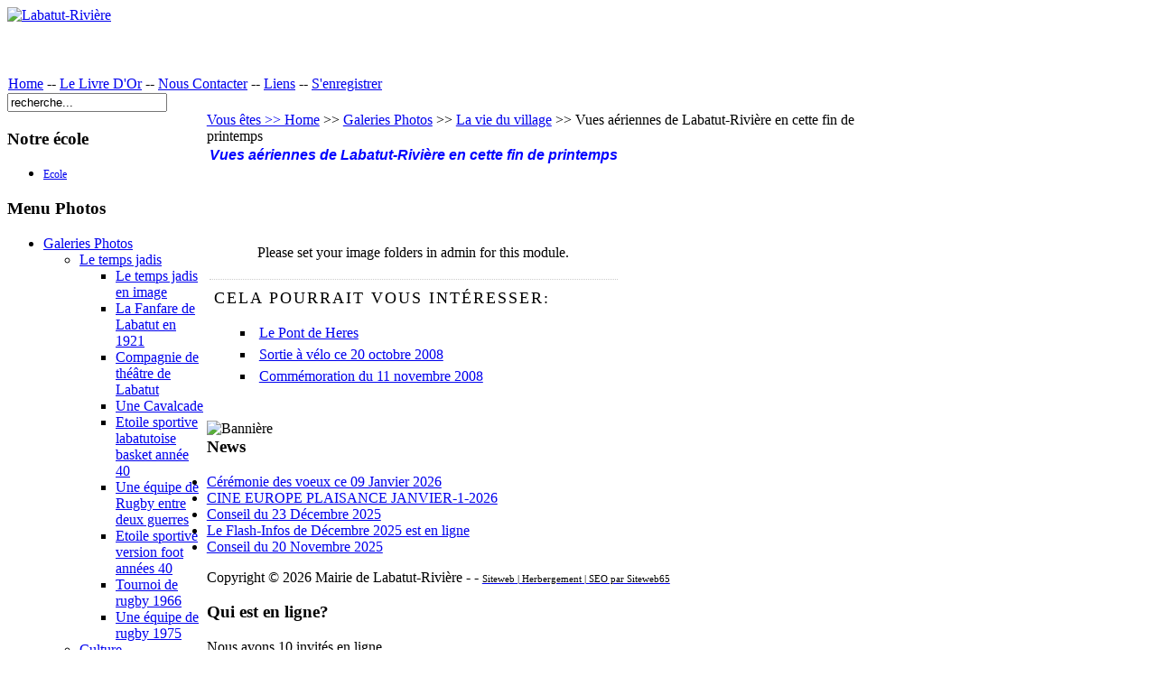

--- FILE ---
content_type: text/html; charset=utf-8
request_url: http://labatut-riviere.fr/index.php?option=com_content&view=article&id=253:artphotosoiseauquiparle&catid=63:catlavieduvillageenphotos&Itemid=187
body_size: 5744
content:
<!DOCTYPE html PUBLIC "-//W3C//DTD XHTML 1.0 Transitional//EN" "http://www.w3.org/TR/xhtml1/DTD/xhtml1-transitional.dtd">
<!-- Free Joomla! template by JoomlaShine.com - JSN Epic Free 2.0 for Joomla! 1.5.x -->
<html xmlns="http://www.w3.org/1999/xhtml" xml:lang="fr-fr" lang="fr-fr" dir="ltr">
<head>
  <meta http-equiv="content-type" content="text/html; charset=utf-8" />
  <meta name="robots" content="labatut-rivière" />
  <meta name="verify-v1" content="760922fdd5525507" />
  <meta name="keywords" content="labatut-riviere" />
  <meta name="title" content="Vues aériennes de Labatut-Rivière en cette fin de printemps | Labatut-Rivière" />
  <meta name="author" content="Masset Bernard - Frugier Alain" />
  <meta name="description" content="Labatut-rivière, vues aériennes" />
  <meta name="generator" content="tourisme, val d'Adour, Maubourguet, Auriébat, Caussade-Rivière, Estirac, Labatut-Rivière, Lafitole, Lahitte-Toupière, Larreule, Sauveterre, Sombrun, Vidouze, Sud-Ouest, gîte, chambre d'hôtes, visiter, découvrir, événements, vacances, gastronomie, pacherenc du vic-bilh, croustade, canard, foie gras, haricot tarbais, fraise de Sombrun, chemin de Saint Jacques de Compostelle, voie d'Arles,bigorre,bearn,eau,rugby,belote,artifice,labatut-riviere,labatut-rivière,hautes pyrénées, pyrenees,madiran,saint mont,maïs,adour,plaine,vin,cochons,gers,midi-pyrénées,midi-pyrenees" />
  <title>Vues aériennes de Labatut-Rivière en cette fin de printemps | Labatut-Rivière</title>
  <link href="/favicon.ico" rel="shortcut icon" type="image/x-icon" />
  <link rel="stylesheet" href="http://www.labatut-riviere.fr/modules/mod_pd_smoothgallery/tmpl/css/layout.css" type="text/css" />
  <link rel="stylesheet" href="http://www.labatut-riviere.fr/modules/mod_pd_smoothgallery/tmpl/css/jd.gallery.css" type="text/css" />
  <link rel="stylesheet" href="http://www.labatut-riviere.fr/modules/mod_pd_smoothgallery/tmpl/css/lytebox.css" type="text/css" />
  <link rel="stylesheet" href="/modules/mod_ariextmenu/mod_ariextmenu/js/css/menu.min.css" type="text/css" />
  <link rel="stylesheet" href="/modules/mod_ariextmenu/mod_ariextmenu/js/css/menu.fix.css" type="text/css" />
  <style type="text/css">
    <!--
div.linkr-rl {
 margin-top:20px;
 padding:10px 5px 0 5px;
 border-top:1px dotted #ccc;
}
div.linkr-rl div.linkr-rl-t {
 font-size:1.1em;
 letter-spacing:2px;
 text-transform:uppercase;
}
div.linkr-rl ul {
 list-style-type:square;
 line-height:1.5em;
 text-indent:5px;
}
div.linkr-rl ul li {
 padding:0 5px;
 background:none;
}UL#aext696e3d863a7da LI A{font-size:12px;font-weight:normal;text-transform:none;text-align:left;}UL#aext696e3d864a09c LI A{font-size:12px;font-weight:normal;text-transform:none;text-align:left;}
    -->
  </style>
  <script type="text/javascript" src="/media/system/js/mootools.js"></script>
  <script type="text/javascript" src="/media/system/js/caption.js"></script>
  <script type="text/javascript" src="http://www.labatut-riviere.fr/modules/mod_pd_smoothgallery/tmpl/scripts/mootools.v1.11.js"></script>
  <script type="text/javascript" src="http://www.labatut-riviere.fr/modules/mod_pd_smoothgallery/tmpl/scripts/jd.gallery.js"></script>
  <script type="text/javascript" src="http://www.labatut-riviere.fr/modules/mod_pd_smoothgallery/tmpl/scripts/HistoryManager.js"></script>
  <script type="text/javascript" src="http://www.labatut-riviere.fr/modules/mod_pd_smoothgallery/tmpl/scripts/jd.gallery.transitions.js"></script>
  <script type="text/javascript" src="http://www.labatut-riviere.fr/modules/mod_pd_smoothgallery/tmpl/scripts/lytebox.js"></script>
  <script type="text/javascript" src="/modules/mod_ariextmenu/mod_ariextmenu/js/ext-core.js"></script>
  <script type="text/javascript" src="/modules/mod_ariextmenu/mod_ariextmenu/js/menu.min.js"></script>
  <script type="text/javascript">
Ext.onReady(function() { new Ext.ux.Menu("aext696e3d863a7da", {"direction":"vertical","transitionDuration":0.2}); Ext.get("aext696e3d863a7da").select(".ux-menu-sub").removeClass("ux-menu-init-hidden"); });Ext.onReady(function() { new Ext.ux.Menu("aext696e3d864a09c", {"direction":"vertical","transitionDuration":0.2}); Ext.get("aext696e3d864a09c").select(".ux-menu-sub").removeClass("ux-menu-init-hidden"); });
  </script>
  <!--[if IE]><link rel="stylesheet" type="text/css" href="/modules/mod_ariextmenu/mod_ariextmenu/js/css/menu.ie.min.css" /><![endif]-->
  <!--[if lt IE 8]><script type="text/javascript" src="/modules/mod_ariextmenu/mod_ariextmenu/js/fix.js"></script><![endif]-->

<link rel="shortcut icon" href="/images/favicon.ico" />
<link rel="stylesheet" href="/templates/system/css/system.css" type="text/css" />
<link rel="stylesheet" href="/templates/system/css/general.css" type="text/css" />
<link href="/templates/jsn_epic_free/css/template.css" rel="stylesheet" type="text/css" media="screen" />
<style type="text/css">
	#jsn-page {
		width: 960px;
	}
	
	#jsn-header {
		height: 75px;
	}
	
	#jsn-content_inner1 {
		background: transparent url(/templates/jsn_epic_free/images/leftside-bg-full.png) repeat-y 23% top;
		padding: 0;
	}
	#jsn-maincontent_inner {
		padding-left: 0;
	}
	
	#jsn-leftsidecontent {
		float: left;
		width: 23%;
	}
	#jsn-maincontent {
		float: left;
		width: 739px;
	}
	#jsn-rightsidecontent {
		float: right;
		width: 23%;
	}
	</style><script type="text/javascript" src="/templates/jsn_epic_free/js/jsn_script.js"></script><!--[if lte IE 6]>
<link href="/templates/jsn_epic_free/css/jsn_fixie6.css" rel="stylesheet" type="text/css" />
<script type="text/javascript">
	var blankImg = '/images/blank.png';
</script>
<style type="text/css">
	img {  behavior: url(/templates/jsn_epic_free/js/iepngfix.htc); }
</style>
<![endif]-->
<!--[if lte IE 7]>
<script type="text/javascript" src="/templates/jsn_epic_free/js/suckerfish.js"></script>
<![endif]-->
<!--[if IE 7]>
<link href="/templates/jsn_epic_free/css/jsn_fixie7.css" rel="stylesheet" type="text/css" />
<![endif]-->
</head>
<body id="jsn-master">
	<div id="jsn-page">
		<div id="jsn-header">
			<div id="jsn-logo"><a href="/index.php" title="Labatut-Rivière"><img src="/templates/jsn_epic_free/images/logo.png" width="960" height="75" alt="Labatut-Rivière" /></a></div>
					</div>
		<div id="jsn-body">
						<div id="jsn-mainmenu">
								<div id="jsn-ptoolbar">		<div class="moduletable">
					<table width="100%" border="0" cellpadding="0" cellspacing="1"><tr><td nowrap="nowrap"><a href="/index.php?option=com_content&amp;view=frontpage&amp;Itemid=1" class="mainlevel" >Home</a><span class="mainlevel">     -- </span><a href="/index.php?option=com_easybook&amp;view=easybook&amp;Itemid=72" class="mainlevel" >Le Livre D'Or</a><span class="mainlevel">     -- </span><a href="/index.php?option=com_alfcontact&amp;Itemid=71" class="mainlevel" >Nous Contacter</a><span class="mainlevel">     -- </span><a href="/index.php?option=com_weblinks&amp;view=categories&amp;Itemid=80" class="mainlevel" >Liens</a><span class="mainlevel">     -- </span><a href="/index.php?option=com_user&amp;view=login&amp;Itemid=87" class="mainlevel" >S'enregistrer</a></td></tr></table>		</div>
	</div>
												<div id="jsn-pinset">		<div class="moduletable">
					<form action="index.php" method="post">
	<div class="search">
		<input name="searchword" id="mod_search_searchword" maxlength="20" alt="Recherche" class="inputbox" type="text" size="20" value="recherche..."  onblur="if(this.value=='') this.value='recherche...';" onfocus="if(this.value=='recherche...') this.value='';" />	</div>
	<input type="hidden" name="task"   value="search" />
	<input type="hidden" name="option" value="com_search" />
	<input type="hidden" name="Itemid" value="189" />
</form>		</div>
	</div>
								</div>
									<div id="jsn-content"><div id="jsn-content_inner1"><div id="jsn-content_inner2">
								<div id="jsn-leftsidecontent" class="jsn-column">
					<div id="jsn-pleft">		<div class="module_menu">
			<div>
				<div>
					<div>
													<h3>Notre école</h3>
											
<div id="aext696e3d863a7da_container" class="ux-menu-container ux-menu-clearfix">

	<ul id="aext696e3d863a7da" class="ux-menu ux-menu-vertical">
					<li class="ux-menu-item-main ux-menu-item-level-0 ux-menu-item61 ux-menu-item-parent-pos0">
				<a href="/index.php?option=com_content&amp;view=category&amp;id=74&amp;Itemid=154" class=" ux-menu-link-level-0 ux-menu-link-first ux-menu-link-last">
					Ecole									</a>
						</li>
			</ul>
</div>					</div>
				</div>
			</div>
		</div>
			<div class="module_menu">
			<div>
				<div>
					<div>
													<h3>Menu Photos</h3>
											
<ul class="menu">
	<li class="parent active item109 order7 first">
		<a href="/index.php?option=com_content&amp;view=section&amp;id=16&amp;Itemid=109">
			<span>Galeries Photos</span>
		</a>
		<ul>
			<li class="parent item113 order1 first">
				<a href="/index.php?option=com_content&amp;view=category&amp;id=68&amp;Itemid=113">
					<span>Le temps jadis</span>
				</a>
				<ul>
					<li class="item110 order1 first">
						<a href="/index.php?option=com_morfeoshow&amp;task=view&amp;gallery=2&amp;Itemid=110">
							<span>Le temps jadis en image</span>
						</a>
					</li>
					<li class="item125 order2">
						<a href="/index.php?option=com_content&amp;view=article&amp;id=103&amp;Itemid=125">
							<span>La Fanfare de Labatut en 1921</span>
						</a>
					</li>
					<li class="item126 order3">
						<a href="/index.php?option=com_content&amp;view=article&amp;id=104&amp;Itemid=126">
							<span>Compagnie de théâtre de Labatut</span>
						</a>
					</li>
					<li class="item127 order4">
						<a href="/index.php?option=com_content&amp;view=article&amp;id=105&amp;Itemid=127">
							<span>Une Cavalcade</span>
						</a>
					</li>
					<li class="item141 order5">
						<a href="/index.php?option=com_content&amp;view=article&amp;id=130&amp;Itemid=141">
							<span>Etoile sportive labatutoise basket année 40</span>
						</a>
					</li>
					<li class="item142 order6">
						<a href="/index.php?option=com_content&amp;view=article&amp;id=131&amp;Itemid=142">
							<span>Une équipe de Rugby entre deux guerres</span>
						</a>
					</li>
					<li class="item143 order7">
						<a href="/index.php?option=com_content&amp;view=article&amp;id=132&amp;Itemid=143">
							<span>Etoile sportive version foot années 40</span>
						</a>
					</li>
					<li class="item144 order8">
						<a href="/index.php?option=com_content&amp;view=article&amp;id=133&amp;Itemid=144">
							<span>Tournoi de rugby 1966</span>
						</a>
					</li>
					<li class="item145 order9 last">
						<a href="/index.php?option=com_content&amp;view=article&amp;id=134&amp;Itemid=145">
							<span>Une équipe de rugby 1975</span>
						</a>
					</li>
				</ul>
			</li>
			<li class="parent item114 order2">
				<a href="/index.php?option=com_content&amp;view=category&amp;id=66&amp;Itemid=114">
					<span>Culture</span>
				</a>
				<ul>
					<li class="item108 order1 first">
						<a href="/index.php?option=com_morfeoshow&amp;task=view&amp;gallery=1&amp;Itemid=108">
							<span>Expo &quot;Réveillez vos talents&quot;</span>
						</a>
					</li>
					<li class="item146 order2">
						<a href="/index.php?option=com_content&amp;view=article&amp;id=128&amp;Itemid=146">
							<span>Le groupe chroma en photos</span>
						</a>
					</li>
					<li class="item149 order3 last">
						<a href="/index.php?option=com_content&amp;view=article&amp;id=139&amp;Itemid=149">
							<span>Palettes et pinceaux en photos</span>
						</a>
					</li>
				</ul>
			</li>
			<li class="parent active item115 order3">
				<a href="/index.php?option=com_content&amp;view=category&amp;id=67&amp;Itemid=115">
					<span>La vie du village</span>
				</a>
				<ul>
					<li class="item111 order1 first">
						<a href="/index.php?option=com_morfeoshow&amp;task=view&amp;gallery=4&amp;Itemid=111">
							<span>Concours de pêche du 20 juillet 2008</span>
						</a>
					</li>
					<li class="item112 order2">
						<a href="/index.php?option=com_morfeoshow&amp;task=view&amp;gallery=3&amp;Itemid=112">
							<span>Repas champêtre et feu d'artifice du 14 août 2008</span>
						</a>
					</li>
					<li class="item132 order3">
						<a href="/index.php?option=com_morfeoshow&amp;task=view&amp;gallery=5&amp;Itemid=132">
							<span>Soirée café théâtre du 7 novembre 2008</span>
						</a>
					</li>
					<li class="item135 order4">
						<a href="/index.php?option=com_morfeoshow&amp;task=view&amp;gallery=6&amp;Itemid=135">
							<span>Les vendanges 2008</span>
						</a>
					</li>
					<li class="item138 order5">
						<a href="/index.php?option=com_morfeoshow&amp;task=view&amp;gallery=7&amp;Itemid=138">
							<span>Les cérémonies du 11 novembre 2008</span>
						</a>
					</li>
					<li class="item153 order6">
						<a href="/index.php?option=com_morfeoshow&amp;task=view&amp;gallery=8&amp;Itemid=153">
							<span>Labatut vu du ciel</span>
						</a>
					</li>
					<li class="item177 order7">
						<a href="/index.php?option=com_content&amp;view=article&amp;id=194&amp;Itemid=177">
							<span>Concert polyphonique du 13 mars 2009</span>
						</a>
					</li>
					<li class="item180 order8">
						<a href="/index.php?option=com_content&amp;view=article&amp;id=209&amp;Itemid=180">
							<span>Soirée café théâtre du 18 avril 2009</span>
						</a>
					</li>
					<li class="item184 order9">
						<a href="/index.php?option=com_content&amp;view=article&amp;id=245&amp;Itemid=184">
							<span>Le feu du 14 août 2009 en video</span>
						</a>
					</li>
					<li class="item185 order10">
						<a href="/index.php?option=com_content&amp;view=article&amp;id=248&amp;Itemid=185">
							<span>Photos du pique-nique 2009 par Bryan</span>
						</a>
					</li>
					<li class="item186 order11">
						<a href="/index.php?option=com_content&amp;view=article&amp;id=251&amp;Itemid=186">
							<span>La fête 2009</span>
						</a>
					</li>
					<li class="active item187 order12 current">
						<a href="/index.php?option=com_content&amp;view=article&amp;id=253&amp;Itemid=187" class="current">
							<span>Vues aériennes de Labatut-Rivière en cette fin de printemps</span>
						</a>
					</li>
					<li class="item188 order13 last">
						<a href="/index.php?option=com_content&amp;view=article&amp;id=262&amp;Itemid=188">
							<span>Le repas champêtre du 14 août 2009</span>
						</a>
					</li>
				</ul>
			</li>
			<li class="item122 order4 last">
				<a href="/index.php?option=com_content&amp;view=category&amp;id=65&amp;Itemid=122">
					<span>Les photos des classes de jadis</span>
				</a>
			</li>
		</ul>
	</li>
	<li rel="54" class="item116 order8 last">
		<a href="/index.php?option=com_content&amp;view=article&amp;id=267&amp;Itemid=54">
			<span>Retour</span>
		</a>
	</li>
</ul>					</div>
				</div>
			</div>
		</div>
			<div class="module_menu">
			<div>
				<div>
					<div>
													<h3>Newsletter</h3>
											
<div id="aext696e3d864a09c_container" class="ux-menu-container ux-menu-clearfix">

	<ul id="aext696e3d864a09c" class="ux-menu ux-menu-vertical">
					<li class="ux-menu-item-main ux-menu-item-level-0 ux-menu-item130 ux-menu-item-parent-pos0">
				<a href="/index.php?option=com_vemod_news_mailer&amp;Itemid=130" class=" ux-menu-link-level-0 ux-menu-link-first ux-menu-link-last">
					Inscription à la Newsletter									</a>
						</li>
			</ul>
</div>					</div>
				</div>
			</div>
		</div>
			<div class="module_menu">
			<div>
				<div>
					<div>
													<h3>Portrait au hasard</h3>
											<div align="center">
	<img src="/images/stories/random200/DSCN2820.JPG" alt="DSCN2820.JPG" width="200" height="150" /></div>					</div>
				</div>
			</div>
		</div>
	</div>
				</div>
								<div id="jsn-maincontent" class="jsn-column"><div id="jsn-maincontent_inner">
					<div id="jsn-pathway"><span class="breadcrumbs pathway">
<a href="http://www.labatut-riviere.fr/" class="pathway">Vous êtes >> Home</a> >> <a href="/index.php?option=com_content&amp;view=section&amp;id=16&amp;Itemid=109" class="pathway">Galeries Photos</a> >> <a href="/index.php?option=com_content&amp;view=category&amp;id=67&amp;Itemid=115" class="pathway">La vie du village</a> >> Vues aériennes de Labatut-Rivière en cette fin de printemps</span>
</div>
										<div id="jsn-mainbody">
						
						
<table class="contentpaneopen">



<tr>
<td valign="top">
<div align="center"><!--StartFragment--><font color="#0000ff"><font face="Arial"><span style="font-size: 10pt"><strong style="font-size: 16px; font-style: italic">Vues aériennes de Labatut-Rivière en cette fin de printemps</strong></span></font></font> <!--EndFragment--></div><div align="center"> </div><div align="center"> </div><div align="center"> </div><div align="center"></div><div align="center"> </div><div align="center"> </div><div align="center">Please set your image folders in admin for this module. <br /></div>

<!-- Linkr: Related Articles -->
<div class="linkr-rl"><div class="linkr-rl-t"> Cela pourrait vous intéresser: </div><ul><li><a href="http://labatut-riviere.fr/index.php?option=com_content&amp;view=article&amp;id=108:artlepontdeheres&amp;catid=38:que-se-passe-t-il&amp;Itemid=129" >Le Pont de Heres</a></li><li><a href="http://labatut-riviere.fr/index.php?option=com_content&amp;view=article&amp;id=111:artsortieavelole20octobre2008&amp;catid=38:que-se-passe-t-il&amp;Itemid=129" >Sortie à vélo ce 20 octobre 2008</a></li><li><a href="http://labatut-riviere.fr/index.php?option=com_content&amp;view=article&amp;id=129:commemoration11novemre2008&amp;catid=38:que-se-passe-t-il&amp;Itemid=129" >Commémoration du 11 novembre 2008</a></li></ul></div></td>
</tr>

</table>
<span class="article_separator">&nbsp;</span>

					</div>
															<div id="jsn-banner">		<div class="moduletable">
					<div class="bannergroup">

<div class="banneritem"><img src="http://www.labatut-riviere.fr/images/banners/bandeau-proto_bas.jpg" alt="Bannière" /><div class="clr"></div>
	</div>

</div>		</div>
	</div>
									</div></div>
								<div class="clearbreak"></div>
			</div></div></div>
						<div id="jsn-usermodules3"><div id="jsn-usermodules3_inner_grid1">
								<div id="jsn-puser5_grid1" class="jsn-column"><div id="jsn-puser5">		<div class="moduletable">
					<h3>News</h3>
					<ul class="latestnews">
	<li class="latestnews">
		<a href="/index.php?option=com_content&amp;view=article&amp;id=1138:ceremonie-des-voeux-ce-09-janvier-2026&amp;catid=40:catvoeuxdumaireetduconseilmunicipal&amp;Itemid=173" class="latestnews">
			Cérémonie des voeux ce 09 Janvier 2026</a>
	</li>
	<li class="latestnews">
		<a href="/index.php?option=com_content&amp;view=article&amp;id=1137:cine-europe-plaisance-janvier-1-2026&amp;catid=47:lagenda-des-temps-forts-prevus&amp;Itemid=81" class="latestnews">
			CINE EUROPE PLAISANCE JANVIER-1-2026</a>
	</li>
	<li class="latestnews">
		<a href="/index.php?option=com_content&amp;view=article&amp;id=1136:conseil-du-23-decembre-2025&amp;catid=53:compterendumunicipal&amp;Itemid=82" class="latestnews">
			Conseil du 23 Décembre 2025</a>
	</li>
	<li class="latestnews">
		<a href="/index.php?option=com_content&amp;view=article&amp;id=1135:le-flash-infos-de-decembre-2025-est-en-ligne&amp;catid=79:catflashinfo&amp;Itemid=172" class="latestnews">
			Le Flash-Infos de Décembre 2025 est en ligne</a>
	</li>
	<li class="latestnews">
		<a href="/index.php?option=com_content&amp;view=article&amp;id=1132:conseil-du-20-novembre-2025&amp;catid=53:compterendumunicipal&amp;Itemid=82" class="latestnews">
			Conseil du 20 Novembre 2025</a>
	</li>
</ul>		</div>
	</div></div>
																<div class="clearbreak"></div>
			</div></div>
					</div>
				<div id="jsn-footer">
						<div id="jsn-pfooter_grid2" class="jsn-column"><div id="jsn-pfooter">		<div class="moduletable">
					Copyright &#169; 2026 Mairie de Labatut-Rivi&egrave;re - - <a href="http://fr.siteweb65.fr/" target="_blank" ><span style="color:black; font-size:11px;">Siteweb | Herbergement | SEO par Siteweb65</span></a>		</div>
	</div></div>
									<div id="jsn-pbottom_grid2" class="jsn-column"><div id="jsn-pbottom">		<div class="moduletable">
					<h3>Qui est en ligne?</h3>
					Nous avons&nbsp;10 invités&nbsp;en ligne		</div>
			<div class="moduletable">
					<script language="JavaScript" type= "text/javascript" src="/modules/mod_bookmark/bookmark_us.js"></script><img src="/modules/mod_bookmark/bookmark_page.gif" align="absmiddle" alt="" />&nbsp;<script type="text/javascript"> displayLink("2","http://www.labatut-riviere.fr","Labatut Rivière","Ajouter le site à vos favoris"); </script><br />		</div>
	</div></div>
						<div class="clearbreak"></div>
		</div>
			</div>
	<div id="jsn-copyright"><a href="http://www.joomlashine.com" title="Joomla 1.5 Templates">Joomla 1.5 Templates</a> by JoomlaShine.com</div>	
	</body>
</html>
 